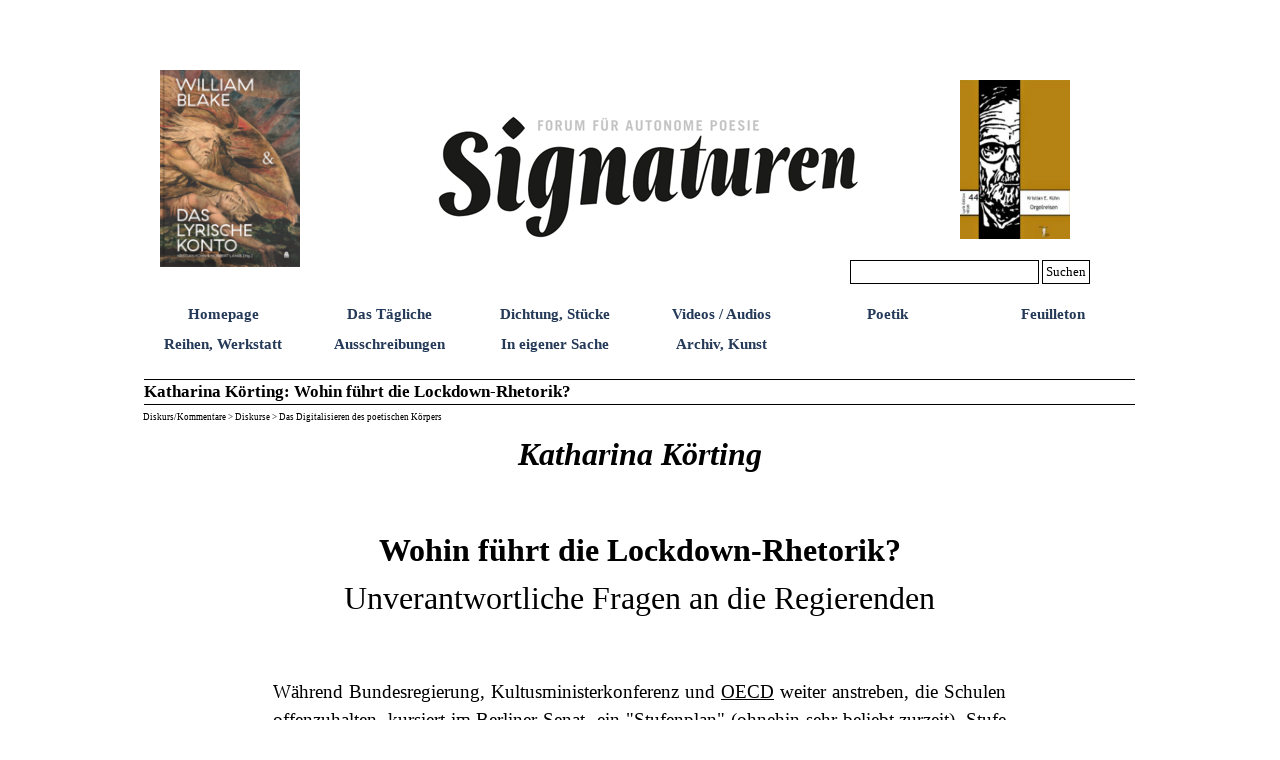

--- FILE ---
content_type: text/html
request_url: https://signaturen-magazin.de/katharina-koerting--wohin-fuehrt-die-lockdown-rhetorik-.html
body_size: 8114
content:
<!DOCTYPE html><!-- HTML5 -->
<html prefix="og: http://ogp.me/ns#" lang="de-DE" dir="ltr">
	<head>
		<title>Katharina Körting: Wohin führt die Lockdown-Rhetorik? - 0,0,Signaturen</title>
		<meta charset="utf-8" />
		<!--[if IE]><meta http-equiv="ImageToolbar" content="False" /><![endif]-->
		<meta name="author" content="Kristian E. Kühn" />
		<meta name="generator" content="Incomedia WebSite X5 Pro 2024.4.11 - www.websitex5.com" />
		<meta property="og:locale" content="de" />
		<meta property="og:type" content="website" />
		<meta property="og:url" content="https://signaturen-magazin.de/katharina-koerting--wohin-fuehrt-die-lockdown-rhetorik-.html" />
		<meta property="og:title" content="Katharina Körting: Wohin führt die Lockdown-Rhetorik?" />
		<meta property="og:site_name" content="0,0,Signaturen" />
		<meta name="viewport" content="width=1000" />
		
		<link rel="stylesheet" href="style/reset.css?2024-4-11-0" media="screen,print" />
		<link rel="stylesheet" href="style/print.css?2024-4-11-0" media="print" />
		<link rel="stylesheet" href="style/style.css?2024-4-11-0" media="screen,print" />
		<link rel="stylesheet" href="style/template.css?2024-4-11-0" media="screen" />
		<link rel="stylesheet" href="pcss/katharina-koerting--wohin-fuehrt-die-lockdown-rhetorik-.css?2024-4-11-0-639044188784672688" media="screen,print" />
		<script src="res/jquery.js?2024-4-11-0"></script>
		<script src="res/x5engine.js?2024-4-11-0" data-files-version="2024-4-11-0"></script>
		<script>
			window.onload = function(){ checkBrowserCompatibility('Der von Ihnen verwendete Browser unterstützt nicht die die Funktionen, die für die Anzeige dieser Website benötigt werden.','Der von Ihnen verwendete Browser unterstützt möglicherweise nicht die die Funktionen, die für die Anzeige dieser Website benötigt werden.','[1]Browser aktualisieren[/1] oder [2]Vorgang fortsetzen[/2].','http://outdatedbrowser.com/'); };
			x5engine.utils.currentPagePath = 'katharina-koerting--wohin-fuehrt-die-lockdown-rhetorik-.html';
			x5engine.boot.push(function () { x5engine.imPageToTop.initializeButton({}); });
		</script>
		
	</head>
	<body>
		<div id="imPageExtContainer">
			<div id="imPageIntContainer">
				<div id="imHeaderBg"></div>
				<div id="imFooterBg"></div>
				<div id="imPage">
					<header id="imHeader">
						
						<div id="imHeaderObjects"><div id="imHeader_imObjectImage_01_wrapper" class="template-object-wrapper"><div id="imHeader_imObjectImage_01"><div id="imHeader_imObjectImage_01_container"><img src="images/toepfer-mittel.jpg" title="" alt="" width="425" height="124" />
</div></div></div><div id="imHeader_imMenuObject_02_wrapper" class="template-object-wrapper"><!-- UNSEARCHABLE --><div id="imHeader_imMenuObject_02"><div id="imHeader_imMenuObject_02_container"><div class="hamburger-button hamburger-component"><div><div><div class="hamburger-bar"></div><div class="hamburger-bar"></div><div class="hamburger-bar"></div></div></div></div><div class="hamburger-menu-background-container hamburger-component">
	<div class="hamburger-menu-background menu-mobile menu-mobile-animated hidden">
		<div class="hamburger-menu-close-button"><span>&times;</span></div>
	</div>
</div>
<ul class="menu-mobile-animated hidden">
	<li class="imMnMnFirst imPage" data-link-paths=",/index.html,/">
<div class="label-wrapper">
<div class="label-inner-wrapper">
		<a class="label" href="index.html">
Homepage		</a>
</div>
</div>
	</li><li class="imMnMnMiddle imPage" data-link-paths=",/das-taegliche.html">
<div class="label-wrapper">
<div class="label-inner-wrapper">
		<a class="label" href="das-taegliche.html">
Das Tägliche		</a>
</div>
</div>
	</li><li class="imMnMnMiddle imPage" data-link-paths="|/dichtung,-stuecke.html">
<div class="label-wrapper">
<div class="label-inner-wrapper">
		<a class="label" href="dichtung,-stuecke.html">
Dichtung, Stücke		</a>
</div>
</div>
	</li><li class="imMnMnMiddle imPage" data-link-paths=",/videos---audios.html">
<div class="label-wrapper">
<div class="label-inner-wrapper">
		<a class="label" href="videos---audios.html">
Videos / Audios		</a>
</div>
</div>
	</li><li class="imMnMnMiddle imPage" data-link-paths=",/poetik-1.html">
<div class="label-wrapper">
<div class="label-inner-wrapper">
		<a class="label" href="poetik-1.html">
Poetik		</a>
</div>
</div>
	</li><li class="imMnMnMiddle imPage" data-link-paths=",/feuilleton.html">
<div class="label-wrapper">
<div class="label-inner-wrapper">
		<a class="label" href="feuilleton.html">
Feuilleton		</a>
</div>
</div>
	</li><li class="imMnMnMiddle imPage" data-link-paths="|/reihen,-werkstatt.html">
<div class="label-wrapper">
<div class="label-inner-wrapper">
		<a class="label" href="reihen,-werkstatt.html">
Reihen, Werkstatt		</a>
</div>
</div>
	</li><li class="imMnMnMiddle imPage" data-link-paths=",/ausschreibungen.html">
<div class="label-wrapper">
<div class="label-inner-wrapper">
		<a class="label" href="ausschreibungen.html">
Ausschreibungen		</a>
</div>
</div>
	</li><li class="imMnMnMiddle imPage" data-link-paths=",/in-eigener-sache.html">
<div class="label-wrapper">
<div class="label-inner-wrapper">
		<a class="label" href="in-eigener-sache.html">
In eigener Sache		</a>
</div>
</div>
	</li><li class="imMnMnLast imPage" data-link-paths="|/archiv,-kunst.html">
<div class="label-wrapper">
<div class="label-inner-wrapper">
		<a class="label" href="archiv,-kunst.html">
Archiv, Kunst		</a>
</div>
</div>
	</li></ul></div></div><!-- UNSEARCHABLE END --><script>
var imHeader_imMenuObject_02_settings = {
	'menuId': 'imHeader_imMenuObject_02',
	'responsiveMenuEffect': 'slide',
	'responsiveMenuLevelOpenEvent': 'mouseover',
	'animationDuration': 1000,
}
x5engine.boot.push(function(){x5engine.initMenu(imHeader_imMenuObject_02_settings)});
$(function () {$('#imHeader_imMenuObject_02_container ul li').not('.imMnMnSeparator').each(function () {    var $this = $(this), timeout = 0;    $this.on('mouseenter', function () {        if($(this).parents('#imHeader_imMenuObject_02_container-menu-opened').length > 0) return;         clearTimeout(timeout);        setTimeout(function () { $this.children('ul, .multiple-column').stop(false, false).fadeIn(); }, 250);    }).on('mouseleave', function () {        if($(this).parents('#imHeader_imMenuObject_02_container-menu-opened').length > 0) return;         timeout = setTimeout(function () { $this.children('ul, .multiple-column').stop(false, false).fadeOut(); }, 250);    });});});

</script>
</div><div id="imHeader_imObjectSearch_03_wrapper" class="template-object-wrapper"><div id="imHeader_imObjectSearch_03"><form id="imHeader_imObjectSearch_03_form" action="imsearch.php" method="get"><fieldset><div id="imHeader_imObjectSearch_03_fields_container"><input type="text" id="imHeader_imObjectSearch_03_field" name="search" value="" /><button id="imHeader_imObjectSearch_03_button">Suchen</button></div></fieldset></form><script>$('#imHeader_imObjectSearch_03_button').click(function() { $(this).prop('disabled', true); setTimeout(function(){ $('#imHeader_imObjectSearch_03_button').prop('disabled', false);}, 900); $('#imHeader_imObjectSearch_03_form').submit(); return false; });</script></div></div><div id="imHeader_imObjectImage_05_wrapper" class="template-object-wrapper"><div id="imHeader_imObjectImage_05"><div id="imHeader_imObjectImage_05_container"><a href="william-blake---das-lyrische-konto.html" onclick="return x5engine.utils.location('william-blake---das-lyrische-konto.html', null, false)"><img src="images/Website_APHAIA_Cover_Blake.png" title="" alt="" width="150" height="211" />
</a></div></div></div><div id="imHeader_imObjectImage_06_wrapper" class="template-object-wrapper"><div id="imHeader_imObjectImage_06"><div id="imHeader_imObjectImage_06_container"><a href="https://verlagder9reiche.blogspot.com/p/44-kristian-e-kuhn-orgelreisen.html" onclick="return x5engine.imShowBox({ media:[{type: 'iframe', url: 'https://verlagder9reiche.blogspot.com/p/44-kristian-e-kuhn-orgelreisen.html', width: 1920, height: 1080, description: ''}]}, 0, this);"><img src="images/E-9-44-Kuehn-SC-669x1024.jpg" title="" alt="" width="150" height="229" />
</a></div></div></div></div>
					</header>
					<div id="imStickyBarContainer">
						<div id="imStickyBarGraphics"></div>
						<div id="imStickyBar">
							<div id="imStickyBarObjects"></div>
						</div>
					</div>
					<a class="imHidden" href="#imGoToCont" title="Überspringen Sie das Hauptmenü">Direkt zum Seiteninhalt</a>
					<div id="imSideBar">
						<div id="imSideBarObjects"></div>
					</div>
					<div id="imContentGraphics"></div>
					<main id="imContent">
						<a id="imGoToCont"></a>
						<header>
							<h1 id="imPgTitle">Katharina Körting: Wohin führt die Lockdown-Rhetorik?</h1>
							<div id="imBreadcrumb">Diskurs/Kommentare &gt; Diskurse &gt; Das Digitalisieren des poetischen Körpers</div>
						</header>
						<div id="imPageRow_1" class="imPageRow">
						
						</div>
						<div id="imCell_1"></div><div id="imPageRow_2" class="imPageRow">
						
						</div>
						<div id="imCell_2" class=""> <div id="imCellStyleGraphics_2"></div><div id="imCellStyleBorders_2"></div><div id="imTextObject_3748_02">
							<div data-index="0"  class="text-tab-content grid-prop current-tab "  id="imTextObject_3748_02_tab0" style="opacity: 1; ">
								<div class="text-inner">
									<div class="imTACenter"><i class="fs24lh1-5"><b>Katharina Körting</b></i></div><div><div class="imTACenter"><b class="fs24lh1-5"><br></b></div><div class="imTACenter"><b class="fs24lh1-5">Wohin führt die Lockdown-Rhetorik?</b></div><div class="imTACenter"><span class="fs24lh1-5">Unverantwortliche Fragen an die Regierenden</span></div><br><div class="imTAJustify"><br></div><div class="imTAJustify">Während Bundesregierung, Kultusministerkonferenz und <a href="https://www.onvista.de/news/oecd-bildungsdirektor-plaediert-fuer-offenhaltung-der-schulen-405598501" onclick="return x5engine.imShowBox({ media:[{type: 'iframe', url: 'https://www.onvista.de/news/oecd-bildungsdirektor-plaediert-fuer-offenhaltung-der-schulen-405598501', width: 1920, height: 1080, description: ''}]}, 0, this);" class="imCssLink">OECD</a> weiter anstreben, die Schulen offenzuhalten, kursiert im <a href="https://www.tagesspiegel.de/berlin/schaerfere-einschraenkungen-moeglich-gesundheitssenatorin-schlaegt-lockdown-aehnliche-massnahmen-vor/26305760.html" onclick="return x5engine.imShowBox({ media:[{type: 'iframe', url: 'https://www.tagesspiegel.de/berlin/schaerfere-einschraenkungen-moeglich-gesundheitssenatorin-schlaegt-lockdown-aehnliche-massnahmen-vor/26305760.html', width: 1920, height: 1080, description: ''}]}, 0, this);" class="imCssLink">Berliner Senat</a> &nbsp;ein "Stufenplan" (ohnehin sehr beliebt zurzeit). Stufe 2 sieht die Schließung von Schulen, Kitas, Museen, Schwimmbädern vor. Ich bin beunruhigt – und irritiert: War nicht nach den Schulschließungen in der „ersten Welle“ einhelliges Ziel, weitere totale Schließungen zu vermeiden? Oder haben sich Museen und Schwimmbäder zwischenzeitlich als Superspreader-Events erwiesen? Gibt es Zahlen dazu? Was ist mit der Zukunft unseres Landes, den Kindern und Jugendlichen, die Schule, Freunde, außerfamiliäre Anregungen nicht digitaler Art so dringend brauchen wie Kranke medizinische Versorgung? Zählen mehr oder weniger willkürliche "Stufenpläne" angesichts steigender Infektionszahlen mehr als Stundenpläne? Sollte man nicht erstmal die Maßnahmen durchsetzen, die man beschlossen hat? (Maskenpflicht, Sperrstunde, Privatkontakteinschränkungen, Vereinzelungs-gebot etc.) Wie will man sonst wissen, welche Maßnahme wirkt? Oder kommt es zurzeit am meisten darauf an, breitbrüstig als scheinbar zupackende Corona-Bekämpfer vor laufenden Kameras in den nächsten „Lockdown“ zu stolpern, weil das schön entscheidungsstark wirkt? Was genau ist mit „Lockdown“ jeweils gemeint? Und berücksichtigt man die unmittelbaren und die chronischen Folgen dieser Massenschließungen ausreichend? Denn ist es nicht in Wahrheit so, dass niemand genug weiß, weder über das Infektionsgeschehen, noch über die gesellschaftlichen, psychischen, politischen, wirtschaftlichen Folgen der Versuche, dieses „einzudämmen“?</div><div class="imTAJustify"> &nbsp;&nbsp;&nbsp;&nbsp;Der Medizinstatistiker <a href="https://www.swr.de/swraktuell/baden-wuerttemberg/corona-interview-gerd-antes-100.html?utm_source=pocket-newtab-global-de-DE&fbclid=IwAR20AP-Lh6alj_PPd8NtyAofyOYmOBy_4wjysgjT8IWMg-mwRNPEbrT2H5A" onclick="return x5engine.imShowBox({ media:[{type: 'iframe', url: 'https://www.swr.de/swraktuell/baden-wuerttemberg/corona-interview-gerd-antes-100.html?utm_source=pocket-newtab-global-de-DE&fbclid=IwAR20AP-Lh6alj_PPd8NtyAofyOYmOBy_4wjysgjT8IWMg-mwRNPEbrT2H5A', width: 1920, height: 1080, description: ''}]}, 0, this);" class="imCssLink">Gerd Antes</a> fordert, mit dem Nichtwissen, professionell umzugehen. <span class="fs14lh1-5">Doch gerade in Berlin, regiert von einem Bürgermeister, der die Wissenschaft feiert und sich von ihr <a href="https://www.tagesspiegel.de/wissen/offener-brief-von-unichefs-berliner-wissenschaft-will-mueller-im-bundestag/26258526.html" onclick="return x5engine.imShowBox({ media:[{type: 'iframe', url: 'https://www.tagesspiegel.de/wissen/offener-brief-von-unichefs-berliner-wissenschaft-will-mueller-im-bundestag/26258526.html', width: 1920, height: 1080, description: ''}]}, 0, this);" class="imCssLink">lobhudeln lässt</a>, wirkt die Leitungsebene gebannt von steigenden Infektionszahlen und nimmt die gesamte Bevölkerung mit in diesen Bann. In der Hauptstadt fokussiert sich zumindest der sozialdemokratische Teil der Dreierkoalition auf immer neue Schließungs-szenarien, kombiniert mit einer moralisierenden Panik-Rhetorik – und verzichtet auf wissenschaftliche Evidenz, kleinteilige lokale Reaktionsmöglichkeiten, Sachlichkeit. Die partyfeiernde Jugend insgesamt wird da mal eben zum Sündenbock erklärt, und der Bürgermeister wirft nicht nur den um ihre Existenz klagenden Gastwirten Egoismus vor, um ihnen dann die Verantwortung für den „Lockdown“ zuschieben zu können. Denn Schuld sind immer die anderen. Die Gesundheitssenatorin twittert denselben <a href="https://www.berliner-zeitung.de/news/kalayci-zu-gastwirten-wissen-sie-nicht-was-auf-dem-spiel-steht-li.112297" onclick="return x5engine.imShowBox({ media:[{type: 'iframe', url: 'https://www.berliner-zeitung.de/news/kalayci-zu-gastwirten-wissen-sie-nicht-was-auf-dem-spiel-steht-li.112297', width: 1920, height: 1080, description: ''}]}, 0, this);" class="imCssLink">Moralincocktail</a>.*</span></div><div class="imTAJustify"> &nbsp;&nbsp;&nbsp;&nbsp;&nbsp;Als ich Müller auf einer politischen Veranstaltung zu seiner Rhetorik befragte, wartete er mit einer brandneuen Erkenntnis auf: „Wir haben eine Krise, eine sehr ernste Krise.“ Ach was! Sehr laut hat er das gesagt, so als würde ich schlecht hören und als wäre er der einzige, der das verstanden hat. Als ich nachhaken wollte, schob er mich in die Ecke der Verantwortungslosen und erntete den Beifall der Selbstgewissen. Die Stimmung scheint aktuell so zu sein, dass jede, die auch nur Fragen zu einer der „Eindämmungs“-Maßnahmen stellt, sich verdächtig macht, die Krise nicht ernst genug zu nehmen. Es ist, als führe allein das Hinterfragen unmittelbar zum nächsten Lockdown. Jüngst passierte dies auch dem Präsidenten der Bundesärztekammer, der seinen Zweifel am Tragen von Masken im Freien ungeschickt äußerte, und prompt vom Infektionsschutzoberguru Karl Lauterbach wegen „<a href="https://www.spiegel.de/consent-a-?targetUrl=https%3A%2F%2Fwww.spiegel.de%2Fwissenschaft%2Fmedizin%2Fkarl-lauterbach-fordert-aerztekammer-praesident-klaus-reinhardt-zum-ruecktritt-auf-a-6a846ac7-ed4e-465a-90ae-fab9340d4fc1&ref=https%3A%2F%2Fwww.google.com%2F" onclick="return x5engine.imShowBox({ media:[{type: 'iframe', url: 'https://www.spiegel.de/consent-a-?targetUrl=https%3A%2F%2Fwww.spiegel.de%2Fwissenschaft%2Fmedizin%2Fkarl-lauterbach-fordert-aerztekammer-praesident-klaus-reinhardt-zum-ruecktritt-auf-a-6a846ac7-ed4e-465a-90ae-fab9340d4fc1&ref=https%3A%2F%2Fwww.google.com%2F', width: 1920, height: 1080, description: ''}]}, 0, this);" class="imCssLink">Fehläußerungen</a>“ ein Ultimatum erhielt: Rücktritt oder Korrektur der „unentschuldbaren Aussage“. Klaus Reinhardt wählte das <a href="https://www.welt.de/vermischtes/article218369132/Corona-Aerztepraesident-rudert-nach-Zweifel-an-Alltagsmasken-zurueck.html " onclick="return x5engine.imShowBox({ media:[{type: 'iframe', url: 'https://www.welt.de/vermischtes/article218369132/Corona-Aerztepraesident-rudert-nach-Zweifel-an-Alltagsmasken-zurueck.html ', width: 1920, height: 1080, description: ''}]}, 0, this);" class="imCssLink">Zurückrudern</a>. <span class="fs14lh1-5">„DAS GENAU TRENNT UNS VONEINANDER“, polterte mir gegenüber Michael Müller statt einer Antwort, ohne zu erklären, was genau uns denn da trennte. Er klang ein wenig beleidigt dabei, als läge das angebliche Getrenntsein ausschließlich an mir. Weil doch jedem Begriffsstutzigen klar sein muss: Richtig ist, was er tut, falsch ist, was ich eventuell darüber denke. So trennt uns denn ein tiefer Graben: hier der verantwortungsvolle, krisenfeste Politiker – auf der anderen Seite die unverständige, verantwortungslose Person, in gefährliche Nähe zu den Corona-Leugnern stehend, die noch nicht begriffen hat, dass wir in einer sehr ernsten Krise sind.</span></div><div class="imTAJustify"> &nbsp;&nbsp;&nbsp;&nbsp;&nbsp;&nbsp;Beraten all die Wissenschaftler, auf die sich die politischen Entscheider berufen, die Politik dahingehend, selbstgewiss und selbstgerecht zu agieren und mit dem Mundschutz auch Maulkörbe zu erlassen? Ist wirklich kein Zweifel angebracht, so wie im Krieg, wo es nur Deserteure und Helden geben darf, damit niemand von der Fahne geht? Warum sagt keiner, dass vielleicht diese Pandemie gar nicht „eingedämmt“ werden kann, auch nicht mit zig Lockdowns, weil manche Eindämmungsversuche viel schlimmeres Unheil nach sich zögen, als das Virus je anrichten könnte?</div><div class="imTAJustify"> &nbsp;&nbsp;&nbsp;&nbsp;&nbsp;Stattdessen deklamieren sie, die Politiker*innen, was für tolle Hechte sie sind mit ihren harten Entscheidungen und was sie alles erreicht hätten, für die Gastronomie, für die Wirtschaft insgesamt. Senden Videobotschaften, die mich glauben machen, ich allein habe es in der Hand, das Virusgeschehen, wenn ich mir wie ein Mantra die AHA+L-Regeln vor die Brust binde und weiterhin auf Kontakte verzichte, denn „Gefährlich wird es, wenn es lustig wird“, und „ungeordnete“ Begegnungen sind von Übel (O-Ton Müller). Lustig wird es demnach erst nach 23 Uhr, erst dann fließt der Alkohol in Strömen, erst dann vergessen die Leute, dass sie Abstand halten müssen und wollen und sollten. Punkt 23 Uhr. Denn da beginnt die Sperrstunde, und der Berliner Bürgermeister hat sie verfügt, also muss sie richtig sein, und müssen wir ihm nicht dankbar sein, dass nicht, wie in Paris, schon um 21 Uhr alles dicht ist, ja, dass überhaupt noch Veranstaltungen stattfinden? Ist die Erfüllung urmenschlicher Bedürfnisse nicht schon ein enormes Zugeständnis an den Ernst der Lage?</div><div class="imTAJustify"> &nbsp;&nbsp;&nbsp;&nbsp;&nbsp;Ich will nicht falsch verstanden werden: Mir geht es überhaupt nicht um die Sperrstunde. Ich weiß, dass es kein Recht darauf gibt, sich nach 23 Uhr zu betrinken, und diese Maßnahme mag sinnvoll sein, in einem Gesamtkonzept der Kontaktreduzierung. Mich selbst interessiert sie nicht mal, ich gehe meistens um zehn ins Bett und stehe früh wieder auf, um den nächsten kontaktarmen Tag im Homeoffice zu meistern. Ich halte alle Regeln ein. Aber erstens wundere ich mich, dass man über den scheinbar heilenden Sommer lockerflockig Flugzeuge mit Touristen vollstopfte, von Reisen nicht viel schärfer abriet und nicht längst Lüftungssysteme in die Schule und Büros der öffentlichen Dienste stellen ließ. Und zweitens finde ich, gerade angesichts der ERNSTEN KRISE, unverzichtbar, dass das, was ich zu tun oder zu unterlassen habe, einen Sinn ergibt. Dass Entscheidungen auf wissenschaftlicher Evidenz oder mindestens auf Wahrscheinlichkeitsberechnung ebenso beruhen wie auf empathischem, ganzheitlichem Mitdenken auch außerpandemischer Faktoren. Ich finde unverzichtbar, dass auch das Nichtwissen kommuniziert wird, wenn ich Regeln einhalten soll, von denen ja niemand genau wissen kann, ob sie wirklich helfen, von denen man das aber aus diesen und jenen Gründen annimmt. Ohne Moralmaskierung. Dann bin ich mental mit im Boot. Und ich finde es unverzichtbar, nicht nur die Möglichkeit des Corona-Risikos bei dieser oder jener Verhaltensweise zu berücksichtigen, sondern auch die Möglichkeit all der anderen Risiken, die aus den Corona-Maßnahmen erwachsen. Das ist unbequem, das ist kompliziert, und das ist womöglich sogar nicht immer möglich, so wie es womöglich unmöglich ist, die Pandemie ganz einzudämmen. Doch alle Maßnahmen zielen darauf, Menschen einzudämmen, und die Gefahren dieses Eindämmens kommen mir in der moral- und angstgesteuerten Drohungs-Rhetorik zu kurz.</div><div class="imTAJustify"> &nbsp;&nbsp;&nbsp;&nbsp;&nbsp;Muss Politik nicht auch Mut machen, und Hoffnung geben? Warum diffamiert sie Zweifelnde, anstatt im Dialog Solidarität mit den Maßnahmen zu generieren? Warum stellt sie ihre zweifelsfreie Selbstüberzeugung aus, anstatt sich die Mühe zu machen, wirklich zu überzeugen und hierfür auch – nur versuchsweise! – mal einen anderen Standpunkt einzunehmen? Wo liegt jeweils die Grenze zum kontraproduktiven Aktionismus? Kommen wir nicht nur dann zu akzeptierten und akzeptablen Entscheidungen, wenn wir jede Rechthaberei ausschließen?</div><div class="imTAJustify"> &nbsp;&nbsp;&nbsp;&nbsp;Warum gilt als verantwortungslos, wer, sagen wir, die Sinnhaftigkeit einer Maskenpflicht im Freien bezweifelt – und nicht, wer mit Schulschließungen als ultima ratio jongliert?</div><div class="imTAJustify"> &nbsp;&nbsp;&nbsp;&nbsp;&nbsp;Ist es nicht immer eine Abwägung im Ungewissen?</div><div class="imTAJustify"> &nbsp;&nbsp;&nbsp;&nbsp;Wie gesagt: Ich halte mich an die Regeln. Ich setze ständig meine Maske auf. Meine Kinder sind noch achtsamer als ich. Kein einziges Mal haben sie sich beschwert, als alles dicht war, als das Training verboten war, als eigentlich alles verboten war, was nicht nur junge Menschen brauchen. Ab sofort sollen sie auch im Unterricht die Maske tragen, ob es hilft oder nicht. Aber gehen wir mal davon aus, dass es hilft. Alles ist besser, als die Schule wieder dicht zu machen.</div></div><div class="imTAJustify"><br></div><div class="imTAJustify"><br></div>
								</div>
							</div>
						
						</div>
						</div><div id="imPageRow_3" class="imPageRow">
						
						</div>
						<div id="imCell_3" class=""> <div id="imCellStyleGraphics_3"></div><div id="imCellStyleBorders_3"></div><div id="imTextObject_3748_03">
							<div data-index="0"  class="text-tab-content grid-prop current-tab "  id="imTextObject_3748_03_tab0" style="opacity: 1; ">
								<div class="text-inner">
									<div class="imTAJustify"><span class="fs13lh1-5">* https://www.berliner-zeitung.de/news/kalayci-zu-gastwirten-wissen-sie-nicht-was-auf-dem-spiel-steht-li.112297</span></div><div class="imTAJustify"><span class="fs13lh1-5"><br></span></div><div class="imTAJustify"><span class="fs13lh1-5"><br></span></div>
								</div>
							</div>
						
						</div>
						</div><div id="imPageRow_4" class="imPageRow">
						
						</div>
						
					</main>
					<footer id="imFooter">
						<div id="imFooterObjects"><div id="imFooter_imObjectImage_01_wrapper" class="template-object-wrapper"><div id="imFooter_imObjectImage_01"><div id="imFooter_imObjectImage_01_container"><a href="kontakt---impressum.html" onclick="return x5engine.utils.location('kontakt---impressum.html', null, false)"><img src="images/860992C429413D4C6AEADABBD559CC69.png" title="" alt="" width="150" height="19" />
</a></div></div></div><div id="imFooter_imObjectImage_02_wrapper" class="template-object-wrapper"><div id="imFooter_imObjectImage_02"><div id="imFooter_imObjectImage_02_container"><a href="brief-der-herausgeber.html" onclick="return x5engine.utils.location('brief-der-herausgeber.html', null, false)"><img src="images/95A3E23D39FB7F7B2FAD6D63643C9097.png" title="" alt="" width="151" height="19" />
</a></div></div></div><div id="imFooter_imObjectTitle_03_wrapper" class="template-object-wrapper"><div id="imFooter_imObjectTitle_03"><span id ="imFooter_imObjectTitle_03_text" ><a href="datenschutzerklaerung.html" onclick="return x5engine.utils.location('datenschutzerklaerung.html', null, false)">Datenschutzerklärung</a></span></div></div></div>
					</footer>
				</div>
				<span class="imHidden"><a href="#imGoToCont" title="Lesen Sie den Inhalt der Seite noch einmal durch">Zurück zum Seiteninhalt</a></span>
			</div>
		</div>
		<script>
		  (function(i,s,o,g,r,a,m){i['GoogleAnalyticsObject']=r;i[r]=i[r]||function(){
		  (i[r].q=i[r].q||[]).push(arguments)},i[r].l=1*new Date();a=s.createElement(o),
		  m=s.getElementsByTagName(o)[0];a.async=1;a.src=g;m.parentNode.insertBefore(a,m)
		  })(window,document,'script','https://www.google-analytics.com/analytics.js','ga');
		
		  ga('create', 'UA-77185347-1', 'auto');
		  ga('send', 'pageview');
		
		</script>
		<noscript class="imNoScript"><div class="alert alert-red">Um diese Website nutzen zu können, aktivieren Sie bitte JavaScript.</div></noscript>
	</body>
</html>


--- FILE ---
content_type: text/css
request_url: https://signaturen-magazin.de/pcss/katharina-koerting--wohin-fuehrt-die-lockdown-rhetorik-.css?2024-4-11-0-639044188784672688
body_size: 3305
content:
#imPage { display: grid; grid-template-columns: minmax(0, 1fr) 1000px minmax(0, 1fr); grid-template-rows: 333px auto 75px; }
#imHeader { display: block; grid-column: 2 / 3; grid-row: 1 / 2; }
#imFooter { display: block; grid-column: 2 / 3; grid-row: 3 / 4; }
#imSideBar { display: none; }
#imContent { display: block; grid-column: 1 / 4; grid-row: 2 / 3; }
#imContentGraphics { display: block; grid-column: 2 / 3; grid-row: 2 / 3; }
#imContent { display: grid; grid-template-columns: minmax(0, 1fr) 10.333px 10.333px 10.333px 10.333px 10.333px 10.333px 10.333px 10.333px 10.333px 10.333px 10.333px 10.333px 10.333px 10.333px 10.333px 10.333px 10.333px 10.333px 10.333px 10.333px 10.333px 10.333px 10.333px 10.333px 10.333px 10.333px 10.333px 10.333px 10.333px 10.333px 10.333px 10.333px 10.333px 10.333px 10.333px 10.333px 10.333px 10.333px 10.333px 10.333px 10.333px 10.333px 10.333px 10.333px 10.333px 10.333px 10.333px 10.333px 10.333px 10.333px 10.333px 10.333px 10.333px 10.333px 10.333px 10.333px 10.333px 10.333px 10.333px 10.333px 10.417px 10.417px 10.417px 10.417px 10.417px 10.417px 10.417px 10.417px 10.417px 10.417px 10.417px 10.417px 10.417px 10.417px 10.417px 10.417px 10.417px 10.417px 10.417px 10.417px 10.417px 10.417px 10.417px 10.417px 10.417px 10.417px 10.417px 10.417px 10.417px 10.417px 10.417px 10.417px 10.417px 10.417px 10.417px 10.417px minmax(0, 1fr); grid-template-rows: auto auto auto auto auto; }
#imContent > header { display: block; grid-column: 2 / 98; grid-row: 1 / 2; }
#imGoToCont { display: block; grid-column: 2 / 3; grid-row: 1 / 2; }
#imCell_1 { display: grid; grid-column: 14 / 86; grid-row: 2 / 3; }
#imCell_2 { display: grid; grid-column: 14 / 86; grid-row: 3 / 4; }
#imCell_3 { display: grid; grid-column: 14 / 86; grid-row: 4 / 5; }
#imPageRow_1 { display: block; grid-column: 2 / 98; grid-row: 2 / 3; }
#imPageRow_2 { display: block; grid-column: 2 / 98; grid-row: 3 / 4; }
#imPageRow_3 { display: block; grid-column: 2 / 98; grid-row: 4 / 5; }
#imPageRow_4 { display: none; }
h1#imPgTitle { position: relative; float: left; }
#imBreadcrumb { position: relative; float: left; }
#imHeader_imCell_1 { grid-template-columns: 100%; position: relative; box-sizing: border-box; }
#imHeader_imObjectImage_01 { position: relative; max-width: 100%; box-sizing: border-box; z-index: 3; }
#imHeader_imCellStyleGraphics_1 { grid-row: 1 / -1; grid-column: 1 / -1; background-color: transparent; }
#imHeader_imCellStyleBorders_1 { grid-row: 1 / -1; grid-column: 1 / -1; z-index: 2; }

#imHeader_imObjectImage_01 { vertical-align: top; margin: 0 auto; }
#imHeader_imObjectImage_01 #imHeader_imObjectImage_01_container img { width: 100%; height: auto; vertical-align: top; }#imHeader_imCell_2 { grid-template-columns: 100%; position: relative; box-sizing: border-box; }
#imHeader_imMenuObject_02 { position: relative; max-width: 100%; box-sizing: border-box; z-index: 103; }
#imHeader_imCellStyleGraphics_2 { grid-row: 1 / -1; grid-column: 1 / -1; background-color: transparent; }
#imHeader_imCellStyleBorders_2 { grid-row: 1 / -1; grid-column: 1 / -1; z-index: 102; }

.label-wrapper .menu-item-icon {
max-height: 100%; position: absolute; top: 0; bottom: 0; left: 3px; margin: auto; z-index: 0; 
}
.im-menu-opened #imStickyBarContainer, .im-menu-opened #imPageToTop { visibility: hidden !important; }
#imHeader_imCell_3 { grid-template-columns: 100%; position: relative; box-sizing: border-box; }
#imHeader_imObjectSearch_03 { position: relative; max-width: 100%; box-sizing: border-box; z-index: 3; }
#imHeader_imCellStyleGraphics_3 { grid-row: 1 / -1; grid-column: 1 / -1; background-color: transparent; }
#imHeader_imCellStyleBorders_3 { grid-row: 1 / -1; grid-column: 1 / -1; z-index: 2; }

#imHeader_imObjectSearch_03 { white-space: nowrap; width: 100%; }
#imHeader_imObjectSearch_03 fieldset { display: contents; }
#imHeader_imObjectSearch_03_fields_container { display: flex; }
input#imHeader_imObjectSearch_03_field[type=text] { box-sizing: border-box; font: normal normal normal 10pt Times New Roman; color: rgba(0, 0, 0, 1); background-color: rgba(255, 255, 255, 1); padding: 3px 3px 3px 3px; margin: 0; vertical-align: middle; border-style: solid; border-width: 1px 1px 1px 1px; border-color: rgba(0, 0, 0, 1) rgba(0, 0, 0, 1) rgba(0, 0, 0, 1) rgba(0, 0, 0, 1); border-top-left-radius: 0px; border-top-right-radius: 0px; border-bottom-left-radius: 0px; border-bottom-right-radius: 0px; outline: none; box-shadow: none; flex: 1; min-width: 0;}
input#imHeader_imObjectSearch_03_field[type=text]::placeholder { color: rgba(0, 0, 0, 0.7);}
#imHeader_imObjectSearch_03_button { box-sizing: border-box; font: normal normal normal 10pt Times New Roman; color: rgba(0, 0, 0, 1); background-color: rgba(255, 255, 255, 1); padding: 3px 3px 3px 3px; vertical-align: middle; cursor: pointer; border-style: solid; border-width: 1px 1px 1px 1px; border-color: rgba(0, 0, 0, 1) rgba(0, 0, 0, 1) rgba(0, 0, 0, 1) rgba(0, 0, 0, 1); border-top-left-radius: 0px; border-top-right-radius: 0px; border-bottom-left-radius: 0px; border-bottom-right-radius: 0px; outline: none; flex: 0 1 auto;}
#imHeader_imCell_5 { grid-template-columns: 100%; position: relative; box-sizing: border-box; }
#imHeader_imObjectImage_05 { position: relative; max-width: 100%; box-sizing: border-box; z-index: 3; }
#imHeader_imCellStyleGraphics_5 { grid-row: 1 / -1; grid-column: 1 / -1; background-color: transparent; }
#imHeader_imCellStyleBorders_5 { grid-row: 1 / -1; grid-column: 1 / -1; z-index: 2; }

#imHeader_imObjectImage_05 { vertical-align: top; margin: 0 auto; }
#imHeader_imObjectImage_05 #imHeader_imObjectImage_05_container img { width: 100%; height: auto; vertical-align: top; }#imHeader_imCell_6 { grid-template-columns: 100%; position: relative; box-sizing: border-box; }
#imHeader_imObjectImage_06 { position: relative; max-width: 100%; box-sizing: border-box; z-index: 3; }
#imHeader_imCellStyleGraphics_6 { grid-row: 1 / -1; grid-column: 1 / -1; background-color: transparent; }
#imHeader_imCellStyleBorders_6 { grid-row: 1 / -1; grid-column: 1 / -1; z-index: 2; }

#imHeader_imObjectImage_06 { vertical-align: top; margin: 0 auto; }
#imHeader_imObjectImage_06 #imHeader_imObjectImage_06_container img { width: 100%; height: auto; vertical-align: top; }#imFooter_imCell_1 { grid-template-columns: 100%; position: relative; box-sizing: border-box; }
#imFooter_imObjectImage_01 { position: relative; max-width: 100%; box-sizing: border-box; z-index: 3; }
#imFooter_imCellStyleGraphics_1 { grid-row: 1 / -1; grid-column: 1 / -1; background-color: transparent; }
#imFooter_imCellStyleBorders_1 { grid-row: 1 / -1; grid-column: 1 / -1; z-index: 2; }

#imFooter_imObjectImage_01 { vertical-align: top; margin: 0 auto; }
#imFooter_imObjectImage_01 #imFooter_imObjectImage_01_container img { width: 100%; height: auto; vertical-align: top; }#imFooter_imCell_2 { grid-template-columns: 100%; position: relative; box-sizing: border-box; }
#imFooter_imObjectImage_02 { position: relative; max-width: 100%; box-sizing: border-box; z-index: 3; }
#imFooter_imCellStyleGraphics_2 { grid-row: 1 / -1; grid-column: 1 / -1; background-color: transparent; }
#imFooter_imCellStyleBorders_2 { grid-row: 1 / -1; grid-column: 1 / -1; z-index: 2; }

#imFooter_imObjectImage_02 { vertical-align: top; margin: 0 auto; }
#imFooter_imObjectImage_02 #imFooter_imObjectImage_02_container img { width: 100%; height: auto; vertical-align: top; }#imFooter_imCell_3 { grid-template-columns: 100%; position: relative; box-sizing: border-box; }
#imFooter_imObjectTitle_03 { position: relative; max-width: 100%; box-sizing: border-box; z-index: 3; }
#imFooter_imCellStyleGraphics_3 { grid-row: 1 / -1; grid-column: 1 / -1; background-color: transparent; }
#imFooter_imCellStyleBorders_3 { grid-row: 1 / -1; grid-column: 1 / -1; z-index: 2; }

#imFooter_imObjectTitle_03 {margin: 0; text-align: center;}
#imFooter_imObjectTitle_03_text {font: normal normal bold 12pt 'Times New Roman';  padding: 0px 0px 0px 0px; background-color: transparent; position: relative; display: inline-block; }
#imFooter_imObjectTitle_03_text,
#imFooter_imObjectTitle_03_text a { color: rgba(0, 0, 0, 1); overflow-wrap: break-word; max-width: 100%;white-space: pre-wrap; }
#imFooter_imObjectTitle_03_text a{ text-decoration: none; }
.imPageRow { position: relative;  }
#imTextObject_3748_01 { width: 100%; }
#imTextObject_3748_01 { font-style: normal; font-weight: normal; line-height: 28px; }
#imTextObject_3748_01_tab0 div { line-height: 28px; }
#imTextObject_3748_01_tab0 .imHeading1 { line-height: 28px; }
#imTextObject_3748_01_tab0 .imHeading2 { line-height: 28px; }
#imTextObject_3748_01_tab0 .imHeading3 { line-height: 28px; }
#imTextObject_3748_01_tab0 .imHeading4 { line-height: 28px; }
#imTextObject_3748_01_tab0 .imHeading5 { line-height: 28px; }
#imTextObject_3748_01_tab0 .imHeading6 { line-height: 28px; }
#imTextObject_3748_01_tab0 ul { list-style: disc; margin: 0; padding: 0; overflow: hidden; }
#imTextObject_3748_01_tab0 ul ul { list-style: square; padding: 0 0 0 20px; }
#imTextObject_3748_01_tab0 ul ul ul { list-style: circle; }
#imTextObject_3748_01_tab0 ul li { margin: 0 0 0 40px; padding: 0px; }
#imTextObject_3748_01_tab0 ol { list-style: decimal; margin: 0; padding: 0; }
#imTextObject_3748_01_tab0 ol ol { list-style: lower-alpha; padding: 0 0 0 20px; }
#imTextObject_3748_01_tab0 ol li { margin: 0 0 0 40px; padding: 0px; }
#imTextObject_3748_01_tab0 blockquote { margin: 0 0 0 15px; padding: 0; border: none; }
#imTextObject_3748_01_tab0 table { border: none; padding: 0; border-collapse: collapse; }
#imTextObject_3748_01_tab0 table td { border: 1px solid black; word-wrap: break-word; padding: 4px 3px 4px 3px; margin: 0; vertical-align: middle; }
#imTextObject_3748_01_tab0 p { margin: 0; padding: 0; }
#imTextObject_3748_01_tab0 .inline-block { display: inline-block; }
#imTextObject_3748_01_tab0 sup { vertical-align: super; font-size: smaller; }
#imTextObject_3748_01_tab0 sub { vertical-align: sub; font-size: smaller; }
#imTextObject_3748_01_tab0 img { border: none; margin: 0; vertical-align: text-bottom;}
#imTextObject_3748_01_tab0 .fleft { float: left; vertical-align: baseline;}
#imTextObject_3748_01_tab0 .fright { float: right; vertical-align: baseline;}
#imTextObject_3748_01_tab0 img.fleft { margin-right: 15px; }
#imTextObject_3748_01_tab0 img.fright { margin-left: 15px; }
#imTextObject_3748_01_tab0 .imTALeft { text-align: left; }
#imTextObject_3748_01_tab0 .imTARight { text-align: right; }
#imTextObject_3748_01_tab0 .imTACenter { text-align: center; }
#imTextObject_3748_01_tab0 .imTAJustify { text-align: justify; }
#imTextObject_3748_01_tab0 .imUl { text-decoration: underline; }
#imTextObject_3748_01_tab0 .imStrike { text-decoration: line-through; }
#imTextObject_3748_01_tab0 .imUlStrike { text-decoration: underline line-through; }
#imTextObject_3748_01_tab0 .imVt { vertical-align: top; }
#imTextObject_3748_01_tab0 .imVc { vertical-align: middle; }
#imTextObject_3748_01_tab0 .imVb { vertical-align: bottom; }
#imTextObject_3748_01_tab0 hr { border-width: 1px 0 0 0; border-style: solid; }
#imTextObject_3748_01 .text-container {border-width: 0 1px 1px 1px;box-sizing: border-box;width: 100%;}
#imTextObject_3748_01 .text-container {margin: 0 auto; position: relative;overflow: hidden; display: grid; grid-template-rows: 1fr; grid-template-columns: 1fr; background-color: rgba(255, 255, 255, 1); border-style: solid;border-color: rgba(169, 169, 169, 1); }
#imTextObject_3748_01 .text-container .grid-prop.current-tab {z-index: 1; opacity: 1;  }
#imTextObject_3748_01 .text-container .grid-prop {grid-area: 1 / 1 / 2 / 2; opacity: 0; box-sizing: border-box; position: relative;  }
#imTextObject_3748_01 .text-container .text-tab-content.detach {position: absolute; top: 0; left: 0; width: 100%; display: none; }
#imCell_2 { grid-template-columns: 100%; position: relative; box-sizing: border-box; }
#imTextObject_3748_02 { position: relative; align-self: start; justify-self: center; max-width: 100%; box-sizing: border-box; z-index: 3; }
#imCellStyleGraphics_2 { grid-row: 1 / -1; grid-column: 1 / -1; background-color: transparent; }
#imCellStyleBorders_2 { grid-row: 1 / -1; grid-column: 1 / -1; z-index: 2; }

#imTextObject_3748_02 { width: 100%; }
#imTextObject_3748_02 { font-style: normal; font-weight: normal; line-height: 28px; }
#imTextObject_3748_02_tab0 div { line-height: 28px; }
#imTextObject_3748_02_tab0 .imHeading1 { line-height: 28px; }
#imTextObject_3748_02_tab0 .imHeading2 { line-height: 28px; }
#imTextObject_3748_02_tab0 .imHeading3 { line-height: 28px; }
#imTextObject_3748_02_tab0 .imHeading4 { line-height: 28px; }
#imTextObject_3748_02_tab0 .imHeading5 { line-height: 28px; }
#imTextObject_3748_02_tab0 .imHeading6 { line-height: 28px; }
#imTextObject_3748_02_tab0 ul { list-style: disc; margin: 0; padding: 0; overflow: hidden; }
#imTextObject_3748_02_tab0 ul ul { list-style: square; padding: 0 0 0 20px; }
#imTextObject_3748_02_tab0 ul ul ul { list-style: circle; }
#imTextObject_3748_02_tab0 ul li { margin: 0 0 0 40px; padding: 0px; }
#imTextObject_3748_02_tab0 ol { list-style: decimal; margin: 0; padding: 0; }
#imTextObject_3748_02_tab0 ol ol { list-style: lower-alpha; padding: 0 0 0 20px; }
#imTextObject_3748_02_tab0 ol li { margin: 0 0 0 40px; padding: 0px; }
#imTextObject_3748_02_tab0 blockquote { margin: 0 0 0 15px; padding: 0; border: none; }
#imTextObject_3748_02_tab0 table { border: none; padding: 0; border-collapse: collapse; }
#imTextObject_3748_02_tab0 table td { border: 1px solid black; word-wrap: break-word; padding: 4px 3px 4px 3px; margin: 0; vertical-align: middle; }
#imTextObject_3748_02_tab0 p { margin: 0; padding: 0; }
#imTextObject_3748_02_tab0 .inline-block { display: inline-block; }
#imTextObject_3748_02_tab0 sup { vertical-align: super; font-size: smaller; }
#imTextObject_3748_02_tab0 sub { vertical-align: sub; font-size: smaller; }
#imTextObject_3748_02_tab0 img { border: none; margin: 0; vertical-align: text-bottom;}
#imTextObject_3748_02_tab0 .fleft { float: left; vertical-align: baseline;}
#imTextObject_3748_02_tab0 .fright { float: right; vertical-align: baseline;}
#imTextObject_3748_02_tab0 img.fleft { margin-right: 15px; }
#imTextObject_3748_02_tab0 img.fright { margin-left: 15px; }
#imTextObject_3748_02_tab0 .imTALeft { text-align: left; }
#imTextObject_3748_02_tab0 .imTARight { text-align: right; }
#imTextObject_3748_02_tab0 .imTACenter { text-align: center; }
#imTextObject_3748_02_tab0 .imTAJustify { text-align: justify; }
#imTextObject_3748_02_tab0 .imUl { text-decoration: underline; }
#imTextObject_3748_02_tab0 .imStrike { text-decoration: line-through; }
#imTextObject_3748_02_tab0 .imUlStrike { text-decoration: underline line-through; }
#imTextObject_3748_02_tab0 .imVt { vertical-align: top; }
#imTextObject_3748_02_tab0 .imVc { vertical-align: middle; }
#imTextObject_3748_02_tab0 .imVb { vertical-align: bottom; }
#imTextObject_3748_02_tab0 hr { border-width: 1px 0 0 0; border-style: solid; }
#imTextObject_3748_02_tab0 .fs24lh1-5 { vertical-align: baseline; font-size: 24pt; line-height: 48px; }
#imTextObject_3748_02_tab0 .fs14lh1-5 { vertical-align: baseline; font-size: 14pt; line-height: 28px; }
#imTextObject_3748_02 .text-container {border-width: 0 1px 1px 1px;box-sizing: border-box;width: 100%;}
#imTextObject_3748_02 .text-container {margin: 0 auto; position: relative;overflow: hidden; display: grid; grid-template-rows: 1fr; grid-template-columns: 1fr; background-color: rgba(255, 255, 255, 1); border-style: solid;border-color: rgba(169, 169, 169, 1); }
#imTextObject_3748_02 .text-container .grid-prop.current-tab {z-index: 1; opacity: 1;  }
#imTextObject_3748_02 .text-container .grid-prop {grid-area: 1 / 1 / 2 / 2; opacity: 0; box-sizing: border-box; position: relative;  }
#imTextObject_3748_02 .text-container .text-tab-content.detach {position: absolute; top: 0; left: 0; width: 100%; display: none; }
#imCell_3 { grid-template-columns: 100%; position: relative; box-sizing: border-box; }
#imTextObject_3748_03 { position: relative; align-self: start; justify-self: center; max-width: 100%; box-sizing: border-box; z-index: 3; }
#imCellStyleGraphics_3 { grid-row: 1 / -1; grid-column: 1 / -1; background-color: transparent; }
#imCellStyleBorders_3 { grid-row: 1 / -1; grid-column: 1 / -1; z-index: 2; }

#imTextObject_3748_03 { width: 100%; }
#imTextObject_3748_03 { font-style: normal; font-weight: normal; line-height: 28px; }
#imTextObject_3748_03_tab0 div { line-height: 28px; }
#imTextObject_3748_03_tab0 .imHeading1 { line-height: 28px; }
#imTextObject_3748_03_tab0 .imHeading2 { line-height: 28px; }
#imTextObject_3748_03_tab0 .imHeading3 { line-height: 28px; }
#imTextObject_3748_03_tab0 .imHeading4 { line-height: 28px; }
#imTextObject_3748_03_tab0 .imHeading5 { line-height: 28px; }
#imTextObject_3748_03_tab0 .imHeading6 { line-height: 28px; }
#imTextObject_3748_03_tab0 ul { list-style: disc; margin: 0; padding: 0; overflow: hidden; }
#imTextObject_3748_03_tab0 ul ul { list-style: square; padding: 0 0 0 20px; }
#imTextObject_3748_03_tab0 ul ul ul { list-style: circle; }
#imTextObject_3748_03_tab0 ul li { margin: 0 0 0 40px; padding: 0px; }
#imTextObject_3748_03_tab0 ol { list-style: decimal; margin: 0; padding: 0; }
#imTextObject_3748_03_tab0 ol ol { list-style: lower-alpha; padding: 0 0 0 20px; }
#imTextObject_3748_03_tab0 ol li { margin: 0 0 0 40px; padding: 0px; }
#imTextObject_3748_03_tab0 blockquote { margin: 0 0 0 15px; padding: 0; border: none; }
#imTextObject_3748_03_tab0 table { border: none; padding: 0; border-collapse: collapse; }
#imTextObject_3748_03_tab0 table td { border: 1px solid black; word-wrap: break-word; padding: 4px 3px 4px 3px; margin: 0; vertical-align: middle; }
#imTextObject_3748_03_tab0 p { margin: 0; padding: 0; }
#imTextObject_3748_03_tab0 .inline-block { display: inline-block; }
#imTextObject_3748_03_tab0 sup { vertical-align: super; font-size: smaller; }
#imTextObject_3748_03_tab0 sub { vertical-align: sub; font-size: smaller; }
#imTextObject_3748_03_tab0 img { border: none; margin: 0; vertical-align: text-bottom;}
#imTextObject_3748_03_tab0 .fleft { float: left; vertical-align: baseline;}
#imTextObject_3748_03_tab0 .fright { float: right; vertical-align: baseline;}
#imTextObject_3748_03_tab0 img.fleft { margin-right: 15px; }
#imTextObject_3748_03_tab0 img.fright { margin-left: 15px; }
#imTextObject_3748_03_tab0 .imTALeft { text-align: left; }
#imTextObject_3748_03_tab0 .imTARight { text-align: right; }
#imTextObject_3748_03_tab0 .imTACenter { text-align: center; }
#imTextObject_3748_03_tab0 .imTAJustify { text-align: justify; }
#imTextObject_3748_03_tab0 .imUl { text-decoration: underline; }
#imTextObject_3748_03_tab0 .imStrike { text-decoration: line-through; }
#imTextObject_3748_03_tab0 .imUlStrike { text-decoration: underline line-through; }
#imTextObject_3748_03_tab0 .imVt { vertical-align: top; }
#imTextObject_3748_03_tab0 .imVc { vertical-align: middle; }
#imTextObject_3748_03_tab0 .imVb { vertical-align: bottom; }
#imTextObject_3748_03_tab0 hr { border-width: 1px 0 0 0; border-style: solid; }
#imTextObject_3748_03_tab0 .fs13lh1-5 { vertical-align: baseline; font-size: 13pt; line-height: 26px; }
#imTextObject_3748_03 .text-container {border-width: 0 1px 1px 1px;box-sizing: border-box;width: 100%;}
#imTextObject_3748_03 .text-container {margin: 0 auto; position: relative;overflow: hidden; display: grid; grid-template-rows: 1fr; grid-template-columns: 1fr; background-color: rgba(255, 255, 255, 1); border-style: solid;border-color: rgba(169, 169, 169, 1); }
#imTextObject_3748_03 .text-container .grid-prop.current-tab {z-index: 1; opacity: 1;  }
#imTextObject_3748_03 .text-container .grid-prop {grid-area: 1 / 1 / 2 / 2; opacity: 0; box-sizing: border-box; position: relative;  }
#imTextObject_3748_03 .text-container .text-tab-content.detach {position: absolute; top: 0; left: 0; width: 100%; display: none; }
#imContent { padding-left: 1px; padding-right:1px; }
.imPageRow { margin-left: -1px; margin-right: -1px; }
#imPgTitle { width: 991px; margin-left: 1px; margin-right: 1px; }
#imBreadcrumb { width: 993px; margin-left: 0px; margin-right: 0px; }
#imCell_2 { padding-top: 3px; padding-bottom: 3px; padding-left: 3px; padding-right: 3px; }
#imCell_2 { grid-template-rows: [row-content] auto ; }
#imTextObject_3748_02 { padding-top: 3px; padding-bottom: 3px; padding-left: 3px; padding-right: 3px; grid-row: row-content / span 1; grid-column: 1 / -1; }
#imCellStyleBorders_2 {  border-top: 0; border-bottom: 0; border-left: 0; border-right: 0; }
#imCell_3 { padding-top: 3px; padding-bottom: 3px; padding-left: 3px; padding-right: 3px; }
#imCell_3 { grid-template-rows: [row-content] auto ; }
#imTextObject_3748_03 { padding-top: 3px; padding-bottom: 3px; padding-left: 3px; padding-right: 3px; grid-row: row-content / span 1; grid-column: 1 / -1; }
#imCellStyleBorders_3 {  border-top: 0; border-bottom: 0; border-left: 0; border-right: 0; }

#imHeader_imObjectImage_01_wrapper { position: absolute; top: 75px; left: 296px; width: 425px; height: 124px; text-align: center; z-index: 1002; overflow: hidden; }
#imHeader_imObjectImage_01_wrapper img {-webkit-clip-path: inset(0 0 0% 0);clip-path: inset(0 0 0% 0);}#imHeader_imCell_1 { padding-top: 0px; padding-bottom: 0px; padding-left: 0px; padding-right: 0px; }
#imHeader_imCell_1 { grid-template-rows: [row-content] auto ; }
#imHeader_imObjectImage_01 { padding-top: 0px; padding-bottom: 0px; padding-left: 0px; padding-right: 0px; grid-row: row-content / span 1; grid-column: 1 / -1; }
#imHeader_imCellStyleBorders_1 {  border-top: 0; border-bottom: 0; border-left: 0; border-right: 0; }
#imHeader_imMenuObject_02_wrapper { position: absolute; top: 260px; left: 0px; width: 1012px; height: 70px; text-align: center; z-index: 1003;  }
#imHeader_imCell_2 { padding-top: 0px; padding-bottom: 0px; padding-left: 0px; padding-right: 0px; }
#imHeader_imCell_2 { grid-template-rows: [row-content] auto ; }
#imHeader_imMenuObject_02 { padding-top: 0px; padding-bottom: 0px; padding-left: 0px; padding-right: 0px; grid-row: row-content / span 1; grid-column: 1 / -1; }
#imHeader_imCellStyleBorders_2 {  border-top: 0; border-bottom: 0; border-left: 0; border-right: 0; }
/* Main menu background */
#imHeader_imMenuObject_02_container { border-style: solid; border-width: 0px 0px 0px 0px; border-color: transparent transparent transparent transparent; border-top-left-radius: 0px; border-top-right-radius: 0px; border-bottom-left-radius: 0px; border-bottom-right-radius: 0px; width: 100%; box-sizing: border-box; background-color: transparent; padding: 0px 0px 0px 0px; display: inline-table;}
#imHeader_imMenuObject_02_container > ul:after {content: '';display: table;clear: both; }
/* Main menu button size and position */
#imHeader_imMenuObject_02_container > ul > li {position: relative;margin-left: 0px; margin-top: 0px; display: inline-block; vertical-align: top; }
#imHeader_imMenuObject_02_container > ul > li > .label-wrapper, #imHeader_imMenuObject_02_container > ul > li > div > .label-wrapper { display: block; overflow: hidden; width: 166px; height: 30px; padding: 0 0px 0 0px; border-width: 0px 0px 0px 0px; border-top-left-radius: 0px; border-top-right-radius: 0px; border-bottom-left-radius: 0px; border-bottom-right-radius: 0px;}
#imHeader_imMenuObject_02 .hamburger-button {cursor: pointer; width: 30px; height: 30px; display: inline-block; vertical-align: top; padding: 0; border-width: 0px 0px 0px 0px; border-top-left-radius: 0px; border-top-right-radius: 0px; border-bottom-left-radius: 0px; border-bottom-right-radius: 0px;}
#imHeader_imMenuObject_02 .hamburger-bar { margin: 3px auto; width: 65%; height: 3px; background-color: rgba(37, 58, 88, 1); }
#imHeader_imMenuObject_02 .label-inner-wrapper, #imHeader_imMenuObject_02 .hamburger-button > div { display: table; width: 100%; height: 100%; position: relative; z-index: 1; } #imHeader_imMenuObject_02_container > ul > li .label, #imHeader_imMenuObject_02 .hamburger-button > div > div { display: table-cell; vertical-align: middle; }
/* Main menu default button style */
#imHeader_imMenuObject_02_container > ul > li > .label-wrapper {background-color: transparent;background-image: none;border-color: rgba(211, 211, 211, 1) rgba(211, 211, 211, 1) rgba(211, 211, 211, 1) rgba(211, 211, 211, 1);border-style: solid; }
#imHeader_imMenuObject_02_container > ul > li > .label-wrapper .label {width: 100%;height: 100%;font-family: 'Times New Roman';font-size: 11pt;font-style: normal;text-decoration: none;text-align: center; color: rgba(37, 58, 88, 1);font-weight: bold;}
/* Hamburger button style */
#imHeader_imMenuObject_02 .hamburger-button {background-color: transparent;background-image: none;border-color: rgba(211, 211, 211, 1) rgba(211, 211, 211, 1) rgba(211, 211, 211, 1) rgba(211, 211, 211, 1);border-style: solid; }
#imHeader_imMenuObject_02 .hamburger-button .label {width: 100%;height: 100%;font-family: 'Times New Roman';font-size: 11pt;font-style: normal;text-decoration: none;text-align: center; color: rgba(37, 58, 88, 1);font-weight: bold;}
/* Main menu current button style */
#imHeader_imMenuObject_02_container > ul > .imMnMnCurrent > .label-wrapper {background-color: rgba(86, 126, 182, 1);background-image: none;border-color: rgba(211, 211, 211, 1) rgba(211, 211, 211, 1) rgba(211, 211, 211, 1) rgba(211, 211, 211, 1);border-style: solid; }
#imHeader_imMenuObject_02_container > ul > .imMnMnCurrent > .label-wrapper .label {width: 100%;height: 100%;font-family: 'Times New Roman';font-size: 11pt;font-style: normal;text-decoration: none;text-align: center; color: rgba(255, 255, 255, 1);font-weight: bold;}
/* Main menu hover button style */
#imHeader_imMenuObject_02_container > ul > li.imPage:hover > .label-wrapper {background-color: rgba(86, 126, 182, 1);background-image: none;border-color: rgba(211, 211, 211, 1) rgba(211, 211, 211, 1) rgba(211, 211, 211, 1) rgba(211, 211, 211, 1);border-style: solid; }
#imHeader_imMenuObject_02_container > ul > li.imPage:hover > .label-wrapper .label {width: 100%;height: 100%;font-family: 'Times New Roman';font-size: 11pt;font-style: normal;text-decoration: none;text-align: center; color: rgba(255, 255, 255, 1);font-weight: bold;}
#imHeader_imMenuObject_02_container > ul > li.imLevel:hover > .label-wrapper {background-color: rgba(86, 126, 182, 1);background-image: none;border-color: rgba(211, 211, 211, 1) rgba(211, 211, 211, 1) rgba(211, 211, 211, 1) rgba(211, 211, 211, 1);border-style: solid; }
#imHeader_imMenuObject_02_container > ul > li.imLevel:hover > .label-wrapper .label {width: 100%;height: 100%;font-family: 'Times New Roman';font-size: 11pt;font-style: normal;text-decoration: none;text-align: center; color: rgba(255, 255, 255, 1);font-weight: bold;}
/* Main menu separator button style */
#imHeader_imMenuObject_02_container > ul > .imMnMnSeparator > .label-wrapper {background-color: transparent;background-image: none;border-color: rgba(211, 211, 211, 1) rgba(211, 211, 211, 1) rgba(211, 211, 211, 1) rgba(211, 211, 211, 1);border-style: solid; }
#imHeader_imMenuObject_02_container > ul > .imMnMnSeparator > .label-wrapper .label {width: 100%;height: 100%;font-family: 'Times New Roman';font-size: 11pt;font-style: normal;text-decoration: none;text-align: center; color: rgba(37, 58, 88, 1);font-weight: bold;}
#imHeader_imMenuObject_02 .imLevel { cursor: default; }
#imHeader_imMenuObject_02-menu-opened .imLevel { cursor: default; }
#imHeader_imMenuObject_02 { text-align: left;}
/* Level menu background */
#imHeader_imMenuObject_02 ul ul { border-style: solid; border-width: 0px 0px 0px 0px; border-color: transparent transparent transparent transparent; border-top-left-radius: 0px; border-top-right-radius: 0px; border-bottom-left-radius: 0px; border-bottom-right-radius: 0px;  background-color: transparent; }
/* Level menu button size and position */
#imHeader_imMenuObject_02 ul ul li {position: relative;margin-bottom: 0px; display: inline-block; vertical-align: top; }
/* Multiple column menu buttons position */
#imHeader_imMenuObject_02 .multiple-column > ul {max-width: 170px;}
#imHeader_imMenuObject_02 ul ul li:last-child {margin-bottom: 0;}
#imHeader_imMenuObject_02 ul ul .label-wrapper { display: block; overflow: hidden; width: 154px; height: 34px; padding: 0 8px 0 8px; }
#imHeader_imMenuObject_02 ul ul .label { display: table-cell; vertical-align: middle; }
/* Level menu default button style */
#imHeader_imMenuObject_02 ul ul .label-wrapper {background-color: rgba(255, 255, 255, 1);background-image: none;border-color: rgba(211, 211, 211, 1) rgba(211, 211, 211, 1) rgba(211, 211, 211, 1) rgba(211, 211, 211, 1);border-style: solid; }
#imHeader_imMenuObject_02 ul ul .label-wrapper .label {width: 100%;height: 100%;font-family: 'Times New Roman';font-size: 10pt;font-style: normal;text-decoration: none;text-align: left; color: rgba(37, 58, 88, 1);font-weight: normal;}
/* Level menu hover button style */
#imHeader_imMenuObject_02 ul ul li.imLevel:hover > .label-wrapper {background-color: rgba(176, 209, 255, 1);background-image: none;border-color: rgba(211, 211, 211, 1) rgba(211, 211, 211, 1) rgba(211, 211, 211, 1) rgba(211, 211, 211, 1);border-style: solid; }
#imHeader_imMenuObject_02 ul ul li.imLevel:hover > .label-wrapper .label {width: 100%;height: 100%;font-family: 'Times New Roman';font-size: 10pt;font-style: normal;text-decoration: none;text-align: left; color: rgba(37, 58, 88, 1);font-weight: normal;}
#imHeader_imMenuObject_02 ul ul li.imPage:hover > .label-wrapper {background-color: rgba(176, 209, 255, 1);background-image: none;border-color: rgba(211, 211, 211, 1) rgba(211, 211, 211, 1) rgba(211, 211, 211, 1) rgba(211, 211, 211, 1);border-style: solid; }
#imHeader_imMenuObject_02 ul ul li.imPage:hover > .label-wrapper .label {width: 100%;height: 100%;font-family: 'Times New Roman';font-size: 10pt;font-style: normal;text-decoration: none;text-align: left; color: rgba(37, 58, 88, 1);font-weight: normal;}
/* Level menu separator button style */
#imHeader_imMenuObject_02 ul ul .imMnMnSeparator > .label-wrapper {background-color: rgba(211, 211, 211, 1);background-image: none;border-color: rgba(211, 211, 211, 1) rgba(211, 211, 211, 1) rgba(211, 211, 211, 1) rgba(211, 211, 211, 1);border-style: solid; }
#imHeader_imMenuObject_02 ul ul .imMnMnSeparator > .label-wrapper .label {width: 100%;height: 100%;font-family: 'Times New Roman';font-size: 10pt;font-style: normal;text-decoration: none;text-align: left; color: rgba(169, 169, 169, 1);font-weight: bold;}
/* Level menu separation line style */
/* Level menu current button style */
#imHeader_imMenuObject_02 .imMnMnCurrent > ul > .imMnMnCurrent > .label-wrapper {background-color: rgba(86, 126, 182, 1);background-image: none;border-color: rgba(211, 211, 211, 1) rgba(211, 211, 211, 1) rgba(211, 211, 211, 1) rgba(211, 211, 211, 1);border-style: solid; }
#imHeader_imMenuObject_02 .imMnMnCurrent > ul > .imMnMnCurrent > .label-wrapper .label {width: 100%;height: 100%;font-family: 'Times New Roman';font-size: 11pt;font-style: normal;text-decoration: none;text-align: center; color: rgba(255, 255, 255, 1);font-weight: bold;}
#imHeader_imMenuObject_02 ul ul { z-index: 2; }/* Level menu show/hide directives */
#imHeader_imMenuObject_02 .multiple-column {position: absolute; z-index: 2;left: 0;}
#imHeader_imMenuObject_02 .multiple-column > ul {position: static;
display: inline-block;vertical-align: top;}
#imHeader_imMenuObject_02 .multiple-column > ul > li {display: block;}
#imHeader_imMenuObject_02_container > ul > li > ul {position: absolute;
top: 30px;
}
#imHeader_imMenuObject_02_container > ul > li > ul.open-bottom { left: 0; }
#imHeader_imMenuObject_02_container > ul > li > ul.open-left { right: 166px; }
#imHeader_imMenuObject_02_container > ul > li > ul.open-right { left: 166px; }
#imHeader_imMenuObject_02_container > ul > li > ul ul, #imHeader_imMenuObject_02_container .multiple-column > ul > li ul {position: absolute;
top: 0;
}
#imHeader_imMenuObject_02_container  > ul > li > ul ul.open-left, #imHeader_imMenuObject_02_container .multiple-column > ul > li ul.open-left{ right: 170px; }
#imHeader_imMenuObject_02_container  > ul > li > ul ul.open-right, #imHeader_imMenuObject_02_container .multiple-column > ul > li ul.open-right{ left: 170px; }
#imHeader_imMenuObject_02 ul > li > ul, #imHeader_imMenuObject_02 .multiple-column { display: none; }
#imHeader_imMenuObject_02_container > ul > li:nth-child(6n+1) {
margin-left: 0;
clear: left;
}
#imHeader_imMenuObject_02_container > ul > li:nth-child(n+7) {
margin-top: 0px; 
}
#imHeader_imMenuObject_02-menu-opened { display: none; }
#imHeader_imMenuObject_02 .hamburger-component { display: none; }
#imHeader_imObjectSearch_03_wrapper { position: absolute; top: 220px; left: 710px; width: 240px; height: 32px; text-align: center; z-index: 1004; overflow: hidden; }
#imHeader_imCell_3 { padding-top: 0px; padding-bottom: 0px; padding-left: 0px; padding-right: 0px; }
#imHeader_imCell_3 { grid-template-rows: [row-content] auto ; }
#imHeader_imObjectSearch_03 { padding-top: 0px; padding-bottom: 0px; padding-left: 0px; padding-right: 0px; grid-row: row-content / span 1; grid-column: 1 / -1; }
#imHeader_imCellStyleBorders_3 {  border-top: 0; border-bottom: 0; border-left: 0; border-right: 0; }
input#imHeader_imObjectSearch_03_field[type=text] { margin-right: 3px; }
#imHeader_imObjectImage_05_wrapper { position: absolute; top: 30px; left: 20px; width: 140px; height: 200px; text-align: center; z-index: 1005; overflow: hidden; }
#imHeader_imObjectImage_05_wrapper img {-webkit-clip-path: inset(0 0 -1.523% 0);clip-path: inset(0 0 -1.523% 0);}#imHeader_imCell_5 { padding-top: 0px; padding-bottom: 0px; padding-left: 0px; padding-right: 0px; }
#imHeader_imCell_5 { grid-template-rows: [row-content] auto ; }
#imHeader_imObjectImage_05 { padding-top: 0px; padding-bottom: 0px; padding-left: 0px; padding-right: 0px; grid-row: row-content / span 1; grid-column: 1 / -1; }
#imHeader_imCellStyleBorders_5 {  border-top: 0; border-bottom: 0; border-left: 0; border-right: 0; }
#imHeader_imObjectImage_06_wrapper { position: absolute; top: 40px; left: 820px; width: 110px; height: 160px; text-align: center; z-index: 1006; overflow: hidden; }
#imHeader_imObjectImage_06_wrapper img {-webkit-clip-path: inset(0 0 5.325% 0);clip-path: inset(0 0 5.325% 0);}#imHeader_imCell_6 { padding-top: 0px; padding-bottom: 0px; padding-left: 0px; padding-right: 0px; }
#imHeader_imCell_6 { grid-template-rows: [row-content] auto ; }
#imHeader_imObjectImage_06 { padding-top: 0px; padding-bottom: 0px; padding-left: 0px; padding-right: 0px; grid-row: row-content / span 1; grid-column: 1 / -1; }
#imHeader_imCellStyleBorders_6 {  border-top: 0; border-bottom: 0; border-left: 0; border-right: 0; }

#imFooter_imObjectImage_01_wrapper { position: absolute; top: 30px; left: 77px; width: 150px; height: 19px; text-align: center; z-index: 1002; overflow: hidden; }
#imFooter_imObjectImage_01_wrapper img {-webkit-clip-path: inset(0 0 0% 0);clip-path: inset(0 0 0% 0);}#imFooter_imCell_1 { padding-top: 0px; padding-bottom: 0px; padding-left: 0px; padding-right: 0px; }
#imFooter_imCell_1 { grid-template-rows: [row-content] auto ; }
#imFooter_imObjectImage_01 { padding-top: 0px; padding-bottom: 0px; padding-left: 0px; padding-right: 0px; grid-row: row-content / span 1; grid-column: 1 / -1; }
#imFooter_imCellStyleBorders_1 {  border-top: 0; border-bottom: 0; border-left: 0; border-right: 0; }
#imFooter_imObjectImage_02_wrapper { position: absolute; top: 31px; left: 784px; width: 151px; height: 19px; text-align: center; z-index: 1003; overflow: hidden; }
#imFooter_imObjectImage_02_wrapper img {-webkit-clip-path: inset(0 0 0% 0);clip-path: inset(0 0 0% 0);}#imFooter_imCell_2 { padding-top: 0px; padding-bottom: 0px; padding-left: 0px; padding-right: 0px; }
#imFooter_imCell_2 { grid-template-rows: [row-content] auto ; }
#imFooter_imObjectImage_02 { padding-top: 0px; padding-bottom: 0px; padding-left: 0px; padding-right: 0px; grid-row: row-content / span 1; grid-column: 1 / -1; }
#imFooter_imCellStyleBorders_2 {  border-top: 0; border-bottom: 0; border-left: 0; border-right: 0; }
#imFooter_imObjectTitle_03_wrapper { position: absolute; top: 30px; left: 250px; width: 230px; height: 20px; text-align: center; z-index: 1004;  }
#imFooter_imCell_3 { padding-top: 0px; padding-bottom: 0px; padding-left: 0px; padding-right: 0px; }
#imFooter_imCell_3 { grid-template-rows: [row-content] auto ; }
#imFooter_imObjectTitle_03 { padding-top: 0px; padding-bottom: 0px; padding-left: 0px; padding-right: 0px; grid-row: row-content / span 1; grid-column: 1 / -1; }
#imFooter_imCellStyleBorders_3 {  border-top: 0; border-bottom: 0; border-left: 0; border-right: 0; }
#imFooter_imObjectTitle_03 { width: 100%; }
#imFooter_imObjectTitle_03_text { margin-left: 0px;
margin-right: 0px;
margin-top: 0px;
margin-bottom: 0px;
 }

#imPage.without-id_animation-in-progress { overflow: hidden }
